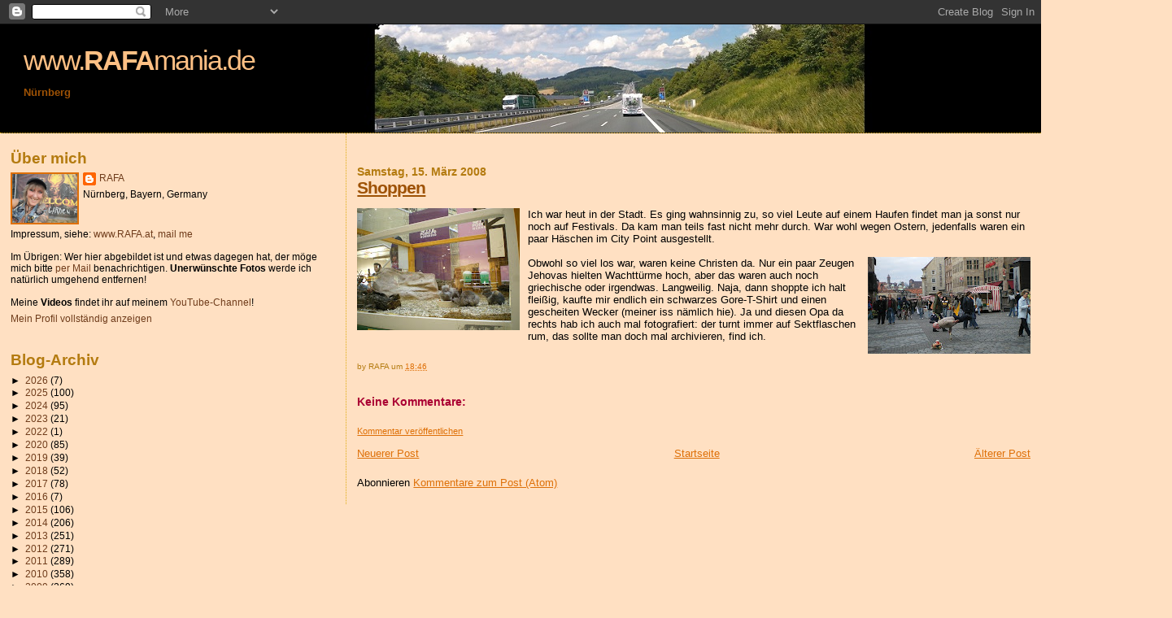

--- FILE ---
content_type: text/html; charset=UTF-8
request_url: https://jana666.blogspot.com/b/stats?style=BLACK_TRANSPARENT&timeRange=LAST_WEEK&token=APq4FmCK9SBcfVgH2nH6YOyZ5rL_Y5C8B9qdkOzKYuFM-hNbmpH68ukF2E9oZQa6_m_ceJw8OhL5COqEZq44YZF6uRHdkk7Thg
body_size: -14
content:
{"total":1027,"sparklineOptions":{"backgroundColor":{"fillOpacity":0.1,"fill":"#000000"},"series":[{"areaOpacity":0.3,"color":"#202020"}]},"sparklineData":[[0,12],[1,18],[2,7],[3,4],[4,7],[5,5],[6,12],[7,5],[8,23],[9,98],[10,64],[11,93],[12,29],[13,10],[14,31],[15,42],[16,4],[17,11],[18,14],[19,25],[20,74],[21,43],[22,79],[23,50],[24,64],[25,13],[26,43],[27,26],[28,23],[29,0]],"nextTickMs":3600000}